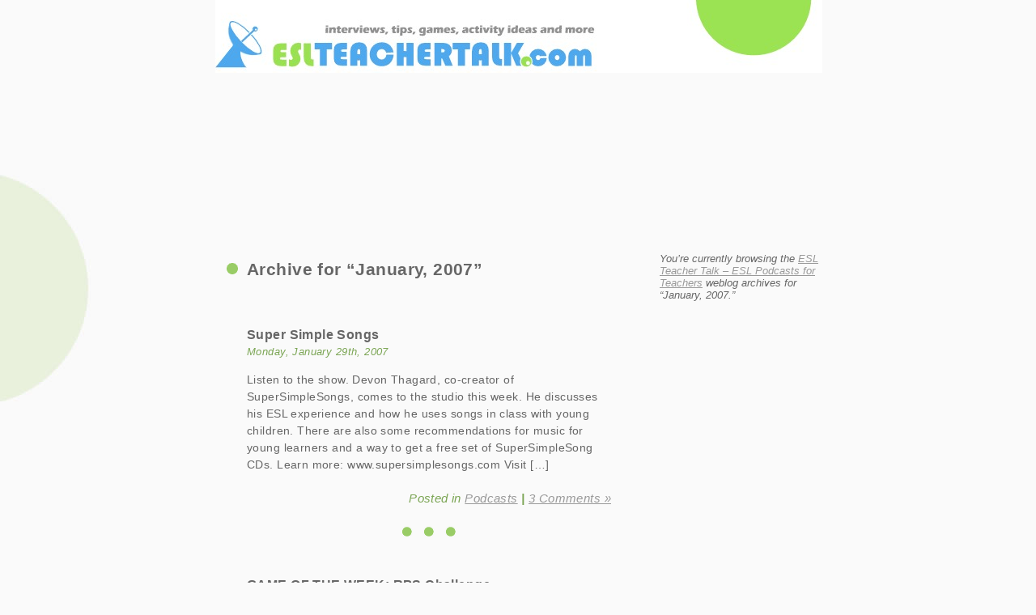

--- FILE ---
content_type: text/html; charset=UTF-8
request_url: https://www.eslteachertalk.com/2007/01/
body_size: 7599
content:
<!DOCTYPE html PUBLIC "-//W3C//DTD XHTML 1.0 Strict//EN"
    "http://www.w3.org/TR/xhtml1/DTD/xhtml1-strict.dtd">
<!--Upgraded to XHTML 1.0 Strict and Beast-Blog theme by Mike Cherim http://green-beast.com/-->
<html xmlns="http://www.w3.org/1999/xhtml">
<head profile="http://gmpg.org/xfn/11">
<meta http-equiv="Content-Type" content="text/html; charset=UTF-8" />
<title>ESL Teacher Talk &#8211; ESL Podcasts for Teachers   &raquo; 2007 &raquo; January</title>
<link rel="shortcut icon" href="https://www.eslteachertalk.com/favicon.ico" type="image/x-icon" />
<meta name="generator" content="WordPress 6.9 - Mods by Mike Cherim http://green-beast.com/" />
<meta http-equiv="imagetoolbar" content="no" />
<meta name="author" content="Design: Mike Cherim at http://green-beast.com/" />
<meta name="copyright" content="Copyright ESL Teacher Talk &#8211; ESL Podcasts for Teachers - Theme and Mods Mike Cherim - http://green-beast.com/. All rights reserved." />
<meta name="description" content="ESL Teacher Talk &#8211; ESL Podcasts for Teachers, Podcasts for ESL &amp; EFL Teachers &#8211; Lesson ideas, teaching techniques, classroom activities, games, and more, Mike Cherim, Beast-Blog, Green-Beast" />
<meta name="keywords" content="ESL Teacher Talk &#8211; ESL Podcasts for Teachers, Podcasts for ESL &amp; EFL Teachers &#8211; Lesson ideas, teaching techniques, classroom activities, games, and more, Web Log, Accessible Blog, Mike Cherim" />
<link rel="stylesheet" href="https://www.eslteachertalk.com/wp-content/themes/beastblog/style.css" type="text/css" media="screen" />
<!--[if IE]><script type="text/JavaScript" src="https://www.eslteachertalk.com/wp-content/themes/beastblog/focus_js.js"></script><![endif]--> 
<link rel="alternate" type="application/rss+xml" title="RSS 2.0" href="https://www.eslteachertalk.com/feed/" />
<link rel="alternate" type="text/xml" title="RSS .92" href="https://www.eslteachertalk.com/feed/rss/" />
<link rel="alternate" type="application/atom+xml" title="Atom 0.3" href="https://www.eslteachertalk.com/feed/atom/" />
<link rel="pingback" href="https://www.eslteachertalk.com/xmlrpc.php" />


	<link rel='archives' title='May 2010' href='https://www.eslteachertalk.com/2010/05/' />
	<link rel='archives' title='March 2010' href='https://www.eslteachertalk.com/2010/03/' />
	<link rel='archives' title='February 2010' href='https://www.eslteachertalk.com/2010/02/' />
	<link rel='archives' title='December 2009' href='https://www.eslteachertalk.com/2009/12/' />
	<link rel='archives' title='November 2009' href='https://www.eslteachertalk.com/2009/11/' />
	<link rel='archives' title='October 2009' href='https://www.eslteachertalk.com/2009/10/' />
	<link rel='archives' title='August 2009' href='https://www.eslteachertalk.com/2009/08/' />
	<link rel='archives' title='July 2009' href='https://www.eslteachertalk.com/2009/07/' />
	<link rel='archives' title='June 2009' href='https://www.eslteachertalk.com/2009/06/' />
	<link rel='archives' title='May 2009' href='https://www.eslteachertalk.com/2009/05/' />
	<link rel='archives' title='April 2009' href='https://www.eslteachertalk.com/2009/04/' />
	<link rel='archives' title='March 2009' href='https://www.eslteachertalk.com/2009/03/' />
	<link rel='archives' title='February 2009' href='https://www.eslteachertalk.com/2009/02/' />
	<link rel='archives' title='October 2008' href='https://www.eslteachertalk.com/2008/10/' />
	<link rel='archives' title='August 2008' href='https://www.eslteachertalk.com/2008/08/' />
	<link rel='archives' title='July 2008' href='https://www.eslteachertalk.com/2008/07/' />
	<link rel='archives' title='June 2008' href='https://www.eslteachertalk.com/2008/06/' />
	<link rel='archives' title='May 2008' href='https://www.eslteachertalk.com/2008/05/' />
	<link rel='archives' title='April 2008' href='https://www.eslteachertalk.com/2008/04/' />
	<link rel='archives' title='March 2008' href='https://www.eslteachertalk.com/2008/03/' />
	<link rel='archives' title='February 2008' href='https://www.eslteachertalk.com/2008/02/' />
	<link rel='archives' title='January 2008' href='https://www.eslteachertalk.com/2008/01/' />
	<link rel='archives' title='December 2007' href='https://www.eslteachertalk.com/2007/12/' />
	<link rel='archives' title='November 2007' href='https://www.eslteachertalk.com/2007/11/' />
	<link rel='archives' title='October 2007' href='https://www.eslteachertalk.com/2007/10/' />
	<link rel='archives' title='September 2007' href='https://www.eslteachertalk.com/2007/09/' />
	<link rel='archives' title='August 2007' href='https://www.eslteachertalk.com/2007/08/' />
	<link rel='archives' title='July 2007' href='https://www.eslteachertalk.com/2007/07/' />
	<link rel='archives' title='June 2007' href='https://www.eslteachertalk.com/2007/06/' />
	<link rel='archives' title='May 2007' href='https://www.eslteachertalk.com/2007/05/' />
	<link rel='archives' title='March 2007' href='https://www.eslteachertalk.com/2007/03/' />
	<link rel='archives' title='January 2007' href='https://www.eslteachertalk.com/2007/01/' />
	<link rel='archives' title='December 2006' href='https://www.eslteachertalk.com/2006/12/' />
	<link rel='archives' title='November 2006' href='https://www.eslteachertalk.com/2006/11/' />
	<link rel='archives' title='October 2006' href='https://www.eslteachertalk.com/2006/10/' />
	<link rel='archives' title='September 2006' href='https://www.eslteachertalk.com/2006/09/' />
	<link rel='archives' title='June 2006' href='https://www.eslteachertalk.com/2006/06/' />
	<link rel='archives' title='May 2006' href='https://www.eslteachertalk.com/2006/05/' />
	<link rel='archives' title='April 2006' href='https://www.eslteachertalk.com/2006/04/' />
<meta name='robots' content='max-image-preview:large' />
<style id='wp-img-auto-sizes-contain-inline-css' type='text/css'>
img:is([sizes=auto i],[sizes^="auto," i]){contain-intrinsic-size:3000px 1500px}
/*# sourceURL=wp-img-auto-sizes-contain-inline-css */
</style>
<style id='wp-emoji-styles-inline-css' type='text/css'>

	img.wp-smiley, img.emoji {
		display: inline !important;
		border: none !important;
		box-shadow: none !important;
		height: 1em !important;
		width: 1em !important;
		margin: 0 0.07em !important;
		vertical-align: -0.1em !important;
		background: none !important;
		padding: 0 !important;
	}
/*# sourceURL=wp-emoji-styles-inline-css */
</style>
<style id='wp-block-library-inline-css' type='text/css'>
:root{--wp-block-synced-color:#7a00df;--wp-block-synced-color--rgb:122,0,223;--wp-bound-block-color:var(--wp-block-synced-color);--wp-editor-canvas-background:#ddd;--wp-admin-theme-color:#007cba;--wp-admin-theme-color--rgb:0,124,186;--wp-admin-theme-color-darker-10:#006ba1;--wp-admin-theme-color-darker-10--rgb:0,107,160.5;--wp-admin-theme-color-darker-20:#005a87;--wp-admin-theme-color-darker-20--rgb:0,90,135;--wp-admin-border-width-focus:2px}@media (min-resolution:192dpi){:root{--wp-admin-border-width-focus:1.5px}}.wp-element-button{cursor:pointer}:root .has-very-light-gray-background-color{background-color:#eee}:root .has-very-dark-gray-background-color{background-color:#313131}:root .has-very-light-gray-color{color:#eee}:root .has-very-dark-gray-color{color:#313131}:root .has-vivid-green-cyan-to-vivid-cyan-blue-gradient-background{background:linear-gradient(135deg,#00d084,#0693e3)}:root .has-purple-crush-gradient-background{background:linear-gradient(135deg,#34e2e4,#4721fb 50%,#ab1dfe)}:root .has-hazy-dawn-gradient-background{background:linear-gradient(135deg,#faaca8,#dad0ec)}:root .has-subdued-olive-gradient-background{background:linear-gradient(135deg,#fafae1,#67a671)}:root .has-atomic-cream-gradient-background{background:linear-gradient(135deg,#fdd79a,#004a59)}:root .has-nightshade-gradient-background{background:linear-gradient(135deg,#330968,#31cdcf)}:root .has-midnight-gradient-background{background:linear-gradient(135deg,#020381,#2874fc)}:root{--wp--preset--font-size--normal:16px;--wp--preset--font-size--huge:42px}.has-regular-font-size{font-size:1em}.has-larger-font-size{font-size:2.625em}.has-normal-font-size{font-size:var(--wp--preset--font-size--normal)}.has-huge-font-size{font-size:var(--wp--preset--font-size--huge)}.has-text-align-center{text-align:center}.has-text-align-left{text-align:left}.has-text-align-right{text-align:right}.has-fit-text{white-space:nowrap!important}#end-resizable-editor-section{display:none}.aligncenter{clear:both}.items-justified-left{justify-content:flex-start}.items-justified-center{justify-content:center}.items-justified-right{justify-content:flex-end}.items-justified-space-between{justify-content:space-between}.screen-reader-text{border:0;clip-path:inset(50%);height:1px;margin:-1px;overflow:hidden;padding:0;position:absolute;width:1px;word-wrap:normal!important}.screen-reader-text:focus{background-color:#ddd;clip-path:none;color:#444;display:block;font-size:1em;height:auto;left:5px;line-height:normal;padding:15px 23px 14px;text-decoration:none;top:5px;width:auto;z-index:100000}html :where(.has-border-color){border-style:solid}html :where([style*=border-top-color]){border-top-style:solid}html :where([style*=border-right-color]){border-right-style:solid}html :where([style*=border-bottom-color]){border-bottom-style:solid}html :where([style*=border-left-color]){border-left-style:solid}html :where([style*=border-width]){border-style:solid}html :where([style*=border-top-width]){border-top-style:solid}html :where([style*=border-right-width]){border-right-style:solid}html :where([style*=border-bottom-width]){border-bottom-style:solid}html :where([style*=border-left-width]){border-left-style:solid}html :where(img[class*=wp-image-]){height:auto;max-width:100%}:where(figure){margin:0 0 1em}html :where(.is-position-sticky){--wp-admin--admin-bar--position-offset:var(--wp-admin--admin-bar--height,0px)}@media screen and (max-width:600px){html :where(.is-position-sticky){--wp-admin--admin-bar--position-offset:0px}}

/*# sourceURL=wp-block-library-inline-css */
</style><style id='global-styles-inline-css' type='text/css'>
:root{--wp--preset--aspect-ratio--square: 1;--wp--preset--aspect-ratio--4-3: 4/3;--wp--preset--aspect-ratio--3-4: 3/4;--wp--preset--aspect-ratio--3-2: 3/2;--wp--preset--aspect-ratio--2-3: 2/3;--wp--preset--aspect-ratio--16-9: 16/9;--wp--preset--aspect-ratio--9-16: 9/16;--wp--preset--color--black: #000000;--wp--preset--color--cyan-bluish-gray: #abb8c3;--wp--preset--color--white: #ffffff;--wp--preset--color--pale-pink: #f78da7;--wp--preset--color--vivid-red: #cf2e2e;--wp--preset--color--luminous-vivid-orange: #ff6900;--wp--preset--color--luminous-vivid-amber: #fcb900;--wp--preset--color--light-green-cyan: #7bdcb5;--wp--preset--color--vivid-green-cyan: #00d084;--wp--preset--color--pale-cyan-blue: #8ed1fc;--wp--preset--color--vivid-cyan-blue: #0693e3;--wp--preset--color--vivid-purple: #9b51e0;--wp--preset--gradient--vivid-cyan-blue-to-vivid-purple: linear-gradient(135deg,rgb(6,147,227) 0%,rgb(155,81,224) 100%);--wp--preset--gradient--light-green-cyan-to-vivid-green-cyan: linear-gradient(135deg,rgb(122,220,180) 0%,rgb(0,208,130) 100%);--wp--preset--gradient--luminous-vivid-amber-to-luminous-vivid-orange: linear-gradient(135deg,rgb(252,185,0) 0%,rgb(255,105,0) 100%);--wp--preset--gradient--luminous-vivid-orange-to-vivid-red: linear-gradient(135deg,rgb(255,105,0) 0%,rgb(207,46,46) 100%);--wp--preset--gradient--very-light-gray-to-cyan-bluish-gray: linear-gradient(135deg,rgb(238,238,238) 0%,rgb(169,184,195) 100%);--wp--preset--gradient--cool-to-warm-spectrum: linear-gradient(135deg,rgb(74,234,220) 0%,rgb(151,120,209) 20%,rgb(207,42,186) 40%,rgb(238,44,130) 60%,rgb(251,105,98) 80%,rgb(254,248,76) 100%);--wp--preset--gradient--blush-light-purple: linear-gradient(135deg,rgb(255,206,236) 0%,rgb(152,150,240) 100%);--wp--preset--gradient--blush-bordeaux: linear-gradient(135deg,rgb(254,205,165) 0%,rgb(254,45,45) 50%,rgb(107,0,62) 100%);--wp--preset--gradient--luminous-dusk: linear-gradient(135deg,rgb(255,203,112) 0%,rgb(199,81,192) 50%,rgb(65,88,208) 100%);--wp--preset--gradient--pale-ocean: linear-gradient(135deg,rgb(255,245,203) 0%,rgb(182,227,212) 50%,rgb(51,167,181) 100%);--wp--preset--gradient--electric-grass: linear-gradient(135deg,rgb(202,248,128) 0%,rgb(113,206,126) 100%);--wp--preset--gradient--midnight: linear-gradient(135deg,rgb(2,3,129) 0%,rgb(40,116,252) 100%);--wp--preset--font-size--small: 13px;--wp--preset--font-size--medium: 20px;--wp--preset--font-size--large: 36px;--wp--preset--font-size--x-large: 42px;--wp--preset--spacing--20: 0.44rem;--wp--preset--spacing--30: 0.67rem;--wp--preset--spacing--40: 1rem;--wp--preset--spacing--50: 1.5rem;--wp--preset--spacing--60: 2.25rem;--wp--preset--spacing--70: 3.38rem;--wp--preset--spacing--80: 5.06rem;--wp--preset--shadow--natural: 6px 6px 9px rgba(0, 0, 0, 0.2);--wp--preset--shadow--deep: 12px 12px 50px rgba(0, 0, 0, 0.4);--wp--preset--shadow--sharp: 6px 6px 0px rgba(0, 0, 0, 0.2);--wp--preset--shadow--outlined: 6px 6px 0px -3px rgb(255, 255, 255), 6px 6px rgb(0, 0, 0);--wp--preset--shadow--crisp: 6px 6px 0px rgb(0, 0, 0);}:where(.is-layout-flex){gap: 0.5em;}:where(.is-layout-grid){gap: 0.5em;}body .is-layout-flex{display: flex;}.is-layout-flex{flex-wrap: wrap;align-items: center;}.is-layout-flex > :is(*, div){margin: 0;}body .is-layout-grid{display: grid;}.is-layout-grid > :is(*, div){margin: 0;}:where(.wp-block-columns.is-layout-flex){gap: 2em;}:where(.wp-block-columns.is-layout-grid){gap: 2em;}:where(.wp-block-post-template.is-layout-flex){gap: 1.25em;}:where(.wp-block-post-template.is-layout-grid){gap: 1.25em;}.has-black-color{color: var(--wp--preset--color--black) !important;}.has-cyan-bluish-gray-color{color: var(--wp--preset--color--cyan-bluish-gray) !important;}.has-white-color{color: var(--wp--preset--color--white) !important;}.has-pale-pink-color{color: var(--wp--preset--color--pale-pink) !important;}.has-vivid-red-color{color: var(--wp--preset--color--vivid-red) !important;}.has-luminous-vivid-orange-color{color: var(--wp--preset--color--luminous-vivid-orange) !important;}.has-luminous-vivid-amber-color{color: var(--wp--preset--color--luminous-vivid-amber) !important;}.has-light-green-cyan-color{color: var(--wp--preset--color--light-green-cyan) !important;}.has-vivid-green-cyan-color{color: var(--wp--preset--color--vivid-green-cyan) !important;}.has-pale-cyan-blue-color{color: var(--wp--preset--color--pale-cyan-blue) !important;}.has-vivid-cyan-blue-color{color: var(--wp--preset--color--vivid-cyan-blue) !important;}.has-vivid-purple-color{color: var(--wp--preset--color--vivid-purple) !important;}.has-black-background-color{background-color: var(--wp--preset--color--black) !important;}.has-cyan-bluish-gray-background-color{background-color: var(--wp--preset--color--cyan-bluish-gray) !important;}.has-white-background-color{background-color: var(--wp--preset--color--white) !important;}.has-pale-pink-background-color{background-color: var(--wp--preset--color--pale-pink) !important;}.has-vivid-red-background-color{background-color: var(--wp--preset--color--vivid-red) !important;}.has-luminous-vivid-orange-background-color{background-color: var(--wp--preset--color--luminous-vivid-orange) !important;}.has-luminous-vivid-amber-background-color{background-color: var(--wp--preset--color--luminous-vivid-amber) !important;}.has-light-green-cyan-background-color{background-color: var(--wp--preset--color--light-green-cyan) !important;}.has-vivid-green-cyan-background-color{background-color: var(--wp--preset--color--vivid-green-cyan) !important;}.has-pale-cyan-blue-background-color{background-color: var(--wp--preset--color--pale-cyan-blue) !important;}.has-vivid-cyan-blue-background-color{background-color: var(--wp--preset--color--vivid-cyan-blue) !important;}.has-vivid-purple-background-color{background-color: var(--wp--preset--color--vivid-purple) !important;}.has-black-border-color{border-color: var(--wp--preset--color--black) !important;}.has-cyan-bluish-gray-border-color{border-color: var(--wp--preset--color--cyan-bluish-gray) !important;}.has-white-border-color{border-color: var(--wp--preset--color--white) !important;}.has-pale-pink-border-color{border-color: var(--wp--preset--color--pale-pink) !important;}.has-vivid-red-border-color{border-color: var(--wp--preset--color--vivid-red) !important;}.has-luminous-vivid-orange-border-color{border-color: var(--wp--preset--color--luminous-vivid-orange) !important;}.has-luminous-vivid-amber-border-color{border-color: var(--wp--preset--color--luminous-vivid-amber) !important;}.has-light-green-cyan-border-color{border-color: var(--wp--preset--color--light-green-cyan) !important;}.has-vivid-green-cyan-border-color{border-color: var(--wp--preset--color--vivid-green-cyan) !important;}.has-pale-cyan-blue-border-color{border-color: var(--wp--preset--color--pale-cyan-blue) !important;}.has-vivid-cyan-blue-border-color{border-color: var(--wp--preset--color--vivid-cyan-blue) !important;}.has-vivid-purple-border-color{border-color: var(--wp--preset--color--vivid-purple) !important;}.has-vivid-cyan-blue-to-vivid-purple-gradient-background{background: var(--wp--preset--gradient--vivid-cyan-blue-to-vivid-purple) !important;}.has-light-green-cyan-to-vivid-green-cyan-gradient-background{background: var(--wp--preset--gradient--light-green-cyan-to-vivid-green-cyan) !important;}.has-luminous-vivid-amber-to-luminous-vivid-orange-gradient-background{background: var(--wp--preset--gradient--luminous-vivid-amber-to-luminous-vivid-orange) !important;}.has-luminous-vivid-orange-to-vivid-red-gradient-background{background: var(--wp--preset--gradient--luminous-vivid-orange-to-vivid-red) !important;}.has-very-light-gray-to-cyan-bluish-gray-gradient-background{background: var(--wp--preset--gradient--very-light-gray-to-cyan-bluish-gray) !important;}.has-cool-to-warm-spectrum-gradient-background{background: var(--wp--preset--gradient--cool-to-warm-spectrum) !important;}.has-blush-light-purple-gradient-background{background: var(--wp--preset--gradient--blush-light-purple) !important;}.has-blush-bordeaux-gradient-background{background: var(--wp--preset--gradient--blush-bordeaux) !important;}.has-luminous-dusk-gradient-background{background: var(--wp--preset--gradient--luminous-dusk) !important;}.has-pale-ocean-gradient-background{background: var(--wp--preset--gradient--pale-ocean) !important;}.has-electric-grass-gradient-background{background: var(--wp--preset--gradient--electric-grass) !important;}.has-midnight-gradient-background{background: var(--wp--preset--gradient--midnight) !important;}.has-small-font-size{font-size: var(--wp--preset--font-size--small) !important;}.has-medium-font-size{font-size: var(--wp--preset--font-size--medium) !important;}.has-large-font-size{font-size: var(--wp--preset--font-size--large) !important;}.has-x-large-font-size{font-size: var(--wp--preset--font-size--x-large) !important;}
/*# sourceURL=global-styles-inline-css */
</style>

<style id='classic-theme-styles-inline-css' type='text/css'>
/*! This file is auto-generated */
.wp-block-button__link{color:#fff;background-color:#32373c;border-radius:9999px;box-shadow:none;text-decoration:none;padding:calc(.667em + 2px) calc(1.333em + 2px);font-size:1.125em}.wp-block-file__button{background:#32373c;color:#fff;text-decoration:none}
/*# sourceURL=/wp-includes/css/classic-themes.min.css */
</style>
<link rel="https://api.w.org/" href="https://www.eslteachertalk.com/wp-json/" /><link rel="EditURI" type="application/rsd+xml" title="RSD" href="https://www.eslteachertalk.com/xmlrpc.php?rsd" />


<script type="text/javascript">
<!--
//http://www.yourhtmlsource.com/javascript/popupwindows.html
var newwindow;
function poptastic(url)
{
	newwindow=window.open(url,'name','height=200,width=400');
	if (window.focus) {newwindow.focus()}
}
//-->
</script>

</head>
<body data-rsssl=1>
<!--begin offsets-->
<div class="offset"><a href="#content">Jump to Content</a></div>
<div class="offset"><a href="#sidebar">Jump to Navigation</a></div>
<!--end offsets-->
<div id="page">
<div id="header">
<div id="headerimg">
<h1><a href="https://www.eslteachertalk.com" title="Podcasts for ESL &amp; EFL Teachers &#8211; Lesson ideas, teaching techniques, classroom activities, games, and more"><span></span>ESL Teacher Talk &#8211; ESL Podcasts for Teachers</a></h1>
<div class="description"></div>
</div>
</div>
<hr />
<div><center>
<script type="text/javascript"><!--
google_ad_client = "pub-6243639695765686";
/* 728x90, created 3/1/08 */
google_ad_slot = "9866660068";
google_ad_width = 728;
google_ad_height = 90;
//-->
</script>
<script type="text/javascript"
src="https://pagead2.googlesyndication.com/pagead/show_ads.js">
</script>
</center></div>
<div id="content" class="narrowcolumn">



<h2 class="pagetitle">Archive for &#8220;January, 2007&#8221;</h2>


<div class="navigation">
<div class="alignleft"></div>
<div class="alignright"></div>
</div>


<div class="post">
<h3 id="post-71"><a href="https://www.eslteachertalk.com/2007/01/super-simple-songs/" rel="bookmark" title="Permanent Link to Super Simple Songs">Super Simple Songs</a></h3>
<small>Monday, January 29th, 2007</small>
<div class="entry">
<p>Listen to the show. Devon Thagard, co-creator of SuperSimpleSongs, comes to the studio this week. He discusses his ESL experience and how he uses songs in class with young children. There are also some recommendations for music for young learners and a way to get a free set of SuperSimpleSong CDs. Learn more: www.supersimplesongs.com Visit [&hellip;]</p>
</div>
<p class="postmetadata">Posted in <a href="https://www.eslteachertalk.com/category/podcasts/" rel="category tag">Podcasts</a> <strong>|</strong>   <a href="https://www.eslteachertalk.com/2007/01/super-simple-songs/#comments">3 Comments &#187;</a></p> 
<div class="hr"><hr /></div>
</div>


<div class="post">
<h3 id="post-72"><a href="https://www.eslteachertalk.com/2007/01/game-of-the-week-rps-challenge/" rel="bookmark" title="Permanent Link to GAME OF THE WEEK: RPS Challenge">GAME OF THE WEEK: RPS Challenge</a></h3>
<small>Monday, January 29th, 2007</small>
<div class="entry">
<p>Listen to the show. In 5 minutes practice any target language with students aged 5-100. All you need are some markers and students. It&#8217;s a great warm-up activity or review activity.</p>
</div>
<p class="postmetadata">Posted in <a href="https://www.eslteachertalk.com/category/games/" rel="category tag">Games</a>, <a href="https://www.eslteachertalk.com/category/podcasts/" rel="category tag">Podcasts</a> <strong>|</strong>   <a href="https://www.eslteachertalk.com/2007/01/game-of-the-week-rps-challenge/#comments">1 Comment &#187;</a></p> 
<div class="hr"><hr /></div>
</div>


<div class="post">
<h3 id="post-70"><a href="https://www.eslteachertalk.com/2007/01/interview-with-patrick-jackson/" rel="bookmark" title="Permanent Link to Interview with Patrick Jackson">Interview with Patrick Jackson</a></h3>
<small>Monday, January 22nd, 2007</small>
<div class="entry">
<p>Listen to the show. This week we have Patrick Jackson, author of the Potato Pals series published through Oxford Press. He talks about his experiences getting the books to print, what potato pals are, why he created them and how he uses them in class. You can read more about Patrick Jackson and the Potato [&hellip;]</p>
</div>
<p class="postmetadata">Posted in <a href="https://www.eslteachertalk.com/category/podcasts/" rel="category tag">Podcasts</a> <strong>|</strong>   <a href="https://www.eslteachertalk.com/2007/01/interview-with-patrick-jackson/#comments">3 Comments &#187;</a></p> 
<div class="hr"><hr /></div>
</div>


<div class="post">
<h3 id="post-69"><a href="https://www.eslteachertalk.com/2007/01/game-of-the-week-simon-says-tips-tricks/" rel="bookmark" title="Permanent Link to GAME OF THE WEEK: Simon Says Tips &#038; Tricks">GAME OF THE WEEK: Simon Says Tips &#038; Tricks</a></h3>
<small>Monday, January 22nd, 2007</small>
<div class="entry">
<p>Listen to the show. Spice up your game of Simon Says.</p>
</div>
<p class="postmetadata">Posted in <a href="https://www.eslteachertalk.com/category/games/" rel="category tag">Games</a>, <a href="https://www.eslteachertalk.com/category/podcasts/" rel="category tag">Podcasts</a> <strong>|</strong>   <a href="https://www.eslteachertalk.com/2007/01/game-of-the-week-simon-says-tips-tricks/#comments">1 Comment &#187;</a></p> 
<div class="hr"><hr /></div>
</div>


<div class="post">
<h3 id="post-67"><a href="https://www.eslteachertalk.com/2007/01/assessment/" rel="bookmark" title="Permanent Link to Assessment">Assessment</a></h3>
<small>Monday, January 8th, 2007</small>
<div class="entry">
<p>Listen to the show. Assessment can be difficult. How to assess student progress, when to assess and so on. This show goes over how Eric and Mark deal with assessment in their classes. This show also covers some differences between Japan, Korea and America on views of assessment. Game of the Week: Answer My Question [&hellip;]</p>
</div>
<p class="postmetadata">Posted in <a href="https://www.eslteachertalk.com/category/podcasts/" rel="category tag">Podcasts</a> <strong>|</strong>   <a href="https://www.eslteachertalk.com/2007/01/assessment/#comments">3 Comments &#187;</a></p> 
<div class="hr"><hr /></div>
</div>


<div class="post">
<h3 id="post-68"><a href="https://www.eslteachertalk.com/2007/01/game-of-the-week-answer-my-question/" rel="bookmark" title="Permanent Link to GAME OF THE WEEK: Answer My Question">GAME OF THE WEEK: Answer My Question</a></h3>
<small>Monday, January 8th, 2007</small>
<div class="entry">
<p>Listen to the show. This is a great game for practicing adverbs of frequency and other vocabulary possibilities. There is very little preparation involved for the teacher and all you need is a couple sheets of paper. Have fun!</p>
</div>
<p class="postmetadata">Posted in <a href="https://www.eslteachertalk.com/category/games/" rel="category tag">Games</a>, <a href="https://www.eslteachertalk.com/category/podcasts/" rel="category tag">Podcasts</a> <strong>|</strong>   <a href="https://www.eslteachertalk.com/2007/01/game-of-the-week-answer-my-question/#respond">No Comments &#187;</a></p> 
<div class="hr"><hr /></div>
</div>


<div class="navigation">
<div class="alignleft"></div>
<div class="alignright"></div>
</div>

</div>

<div id="sidebar">
<!-- Editable (Main Navigatiuon Menu - Great for site integration) -->
      
<!-- Editable -->

<ul>


<li>
 <p>You&#8217;re currently browsing the <a href="https://www.eslteachertalk.com">ESL Teacher Talk &#8211; ESL Podcasts for Teachers</a> weblog archives for &#8220;January, 2007.&#8221;</p>
</li>










</ul>

<!-- Editable (Sidebar Misc) -->
     <!-- This is reserved for whatever you want. Those little feed icons, stuff like that -->

 
<!-- Editable -->


<!-- Editable (Author Info Include) -->
      
<!-- Editable -->

<!-- Editable (Text Home Link) -->
      
<!-- Editable -->

</div>
<hr />
<div id="footer">
<p>Connect with ESL Teacher Talk &#8211; ESL Podcasts for Teachers via <acronym title="Really Simple Syndication">RSS</acronym> Feeds:
<a href="https://www.eslteachertalk.com/feed/">Entries</a> / <a href="https://www.eslteachertalk.com/comments/feed/">Comments</a><br />
ESL Teacher Talk &#8211; ESL Podcasts for Teachers copyright &copy; 2005-2026 <a href="https://www.eslteachertalk.com" title="Podcasts for ESL &amp; EFL Teachers &#8211; Lesson ideas, teaching techniques, classroom activities, games, and more">ESL Teacher Talk &#8211; ESL Podcasts for Teachers</a>. All rights reserved.<br />
ESL Teacher Talk &#8211; ESL Podcasts for Teachers is powered by <a href="http://wordpress.org">WordPress</a> &#8212; Beast-Blog theme &copy; by: <a href="http://green-beast.com/">Mike Cherim</a>
<!--<br />Stats: 19 queries. 0.408 seconds. -->
</p>
</div>
</div>
<script type="speculationrules">
{"prefetch":[{"source":"document","where":{"and":[{"href_matches":"/*"},{"not":{"href_matches":["/wp-*.php","/wp-admin/*","/../../../../../../../../../../../../../../../../../../../../tmp/*","/wp-content/*","/wp-content/plugins/*","/wp-content/themes/beastblog/*","/*\\?(.+)"]}},{"not":{"selector_matches":"a[rel~=\"nofollow\"]"}},{"not":{"selector_matches":".no-prefetch, .no-prefetch a"}}]},"eagerness":"conservative"}]}
</script>
<script id="wp-emoji-settings" type="application/json">
{"baseUrl":"https://s.w.org/images/core/emoji/17.0.2/72x72/","ext":".png","svgUrl":"https://s.w.org/images/core/emoji/17.0.2/svg/","svgExt":".svg","source":{"concatemoji":"https://www.eslteachertalk.com/wp-includes/js/wp-emoji-release.min.js?ver=bf251b3c71e03a4bb252276a9d5474ab"}}
</script>
<script type="module">
/* <![CDATA[ */
/*! This file is auto-generated */
const a=JSON.parse(document.getElementById("wp-emoji-settings").textContent),o=(window._wpemojiSettings=a,"wpEmojiSettingsSupports"),s=["flag","emoji"];function i(e){try{var t={supportTests:e,timestamp:(new Date).valueOf()};sessionStorage.setItem(o,JSON.stringify(t))}catch(e){}}function c(e,t,n){e.clearRect(0,0,e.canvas.width,e.canvas.height),e.fillText(t,0,0);t=new Uint32Array(e.getImageData(0,0,e.canvas.width,e.canvas.height).data);e.clearRect(0,0,e.canvas.width,e.canvas.height),e.fillText(n,0,0);const a=new Uint32Array(e.getImageData(0,0,e.canvas.width,e.canvas.height).data);return t.every((e,t)=>e===a[t])}function p(e,t){e.clearRect(0,0,e.canvas.width,e.canvas.height),e.fillText(t,0,0);var n=e.getImageData(16,16,1,1);for(let e=0;e<n.data.length;e++)if(0!==n.data[e])return!1;return!0}function u(e,t,n,a){switch(t){case"flag":return n(e,"\ud83c\udff3\ufe0f\u200d\u26a7\ufe0f","\ud83c\udff3\ufe0f\u200b\u26a7\ufe0f")?!1:!n(e,"\ud83c\udde8\ud83c\uddf6","\ud83c\udde8\u200b\ud83c\uddf6")&&!n(e,"\ud83c\udff4\udb40\udc67\udb40\udc62\udb40\udc65\udb40\udc6e\udb40\udc67\udb40\udc7f","\ud83c\udff4\u200b\udb40\udc67\u200b\udb40\udc62\u200b\udb40\udc65\u200b\udb40\udc6e\u200b\udb40\udc67\u200b\udb40\udc7f");case"emoji":return!a(e,"\ud83e\u1fac8")}return!1}function f(e,t,n,a){let r;const o=(r="undefined"!=typeof WorkerGlobalScope&&self instanceof WorkerGlobalScope?new OffscreenCanvas(300,150):document.createElement("canvas")).getContext("2d",{willReadFrequently:!0}),s=(o.textBaseline="top",o.font="600 32px Arial",{});return e.forEach(e=>{s[e]=t(o,e,n,a)}),s}function r(e){var t=document.createElement("script");t.src=e,t.defer=!0,document.head.appendChild(t)}a.supports={everything:!0,everythingExceptFlag:!0},new Promise(t=>{let n=function(){try{var e=JSON.parse(sessionStorage.getItem(o));if("object"==typeof e&&"number"==typeof e.timestamp&&(new Date).valueOf()<e.timestamp+604800&&"object"==typeof e.supportTests)return e.supportTests}catch(e){}return null}();if(!n){if("undefined"!=typeof Worker&&"undefined"!=typeof OffscreenCanvas&&"undefined"!=typeof URL&&URL.createObjectURL&&"undefined"!=typeof Blob)try{var e="postMessage("+f.toString()+"("+[JSON.stringify(s),u.toString(),c.toString(),p.toString()].join(",")+"));",a=new Blob([e],{type:"text/javascript"});const r=new Worker(URL.createObjectURL(a),{name:"wpTestEmojiSupports"});return void(r.onmessage=e=>{i(n=e.data),r.terminate(),t(n)})}catch(e){}i(n=f(s,u,c,p))}t(n)}).then(e=>{for(const n in e)a.supports[n]=e[n],a.supports.everything=a.supports.everything&&a.supports[n],"flag"!==n&&(a.supports.everythingExceptFlag=a.supports.everythingExceptFlag&&a.supports[n]);var t;a.supports.everythingExceptFlag=a.supports.everythingExceptFlag&&!a.supports.flag,a.supports.everything||((t=a.source||{}).concatemoji?r(t.concatemoji):t.wpemoji&&t.twemoji&&(r(t.twemoji),r(t.wpemoji)))});
//# sourceURL=https://www.eslteachertalk.com/wp-includes/js/wp-emoji-loader.min.js
/* ]]> */
</script>
<script defer src="https://static.cloudflareinsights.com/beacon.min.js/vcd15cbe7772f49c399c6a5babf22c1241717689176015" integrity="sha512-ZpsOmlRQV6y907TI0dKBHq9Md29nnaEIPlkf84rnaERnq6zvWvPUqr2ft8M1aS28oN72PdrCzSjY4U6VaAw1EQ==" data-cf-beacon='{"version":"2024.11.0","token":"7ac22f08a2c74579b0a08dbc33c310e3","r":1,"server_timing":{"name":{"cfCacheStatus":true,"cfEdge":true,"cfExtPri":true,"cfL4":true,"cfOrigin":true,"cfSpeedBrain":true},"location_startswith":null}}' crossorigin="anonymous"></script>
</body>
</html>

--- FILE ---
content_type: text/html; charset=utf-8
request_url: https://www.google.com/recaptcha/api2/aframe
body_size: 264
content:
<!DOCTYPE HTML><html><head><meta http-equiv="content-type" content="text/html; charset=UTF-8"></head><body><script nonce="bTsv6S23Klyd9pS1ipgOqg">/** Anti-fraud and anti-abuse applications only. See google.com/recaptcha */ try{var clients={'sodar':'https://pagead2.googlesyndication.com/pagead/sodar?'};window.addEventListener("message",function(a){try{if(a.source===window.parent){var b=JSON.parse(a.data);var c=clients[b['id']];if(c){var d=document.createElement('img');d.src=c+b['params']+'&rc='+(localStorage.getItem("rc::a")?sessionStorage.getItem("rc::b"):"");window.document.body.appendChild(d);sessionStorage.setItem("rc::e",parseInt(sessionStorage.getItem("rc::e")||0)+1);localStorage.setItem("rc::h",'1769291808277');}}}catch(b){}});window.parent.postMessage("_grecaptcha_ready", "*");}catch(b){}</script></body></html>

--- FILE ---
content_type: text/css
request_url: https://www.eslteachertalk.com/wp-content/themes/beastblog/style.css
body_size: 2514
content:
/*   
Theme Name: Beast-Blog
Theme URI: http://green-beast.com/blog/?page_id=58
Description: Clean and simple, highly usable and Section 508 accessible. Strictly coded.
Author: Mike Cherim
Author URI: http://green-beast.com/
Version: v.1.1
Copyright 2005 Mike Cherim. Some rights reserved. Leave footer statement intact please.
*/


/* body begin ======================================================== */

body {  
font-size: 62.5%; 
font-family: 'Trebuchet MS', Arial, Sans-Serif;
background: #fafafa url(images/bb_background.jpg) no-repeat top left;
background-attachment: fixed;
color: #666;
text-align: left;
margin-bottom: 0; 
margin: 0;
padding: 0;
}

/* body end */
/* offsets begin ======================================================= */

div.offset a {
position : absolute;
top : -1000px;
left : -1000px;
padding : 5px;
font-weight : bold;
font-size : 110%;
}

div.offset a:focus, div.offset a:active {
position : absolute;
background : #99cc66;     /* CHANGE THIS COLOR TO YOUR HIGHLIGHT COLOR */
border : 1px solid #000;
color : #fff;
top : 25px;
left : 2%;
z-index : 5;
}

/* offsets end */
/* page  begin =========================================================== */

#page { 
background: transparent;
margin: 0 auto;
padding: 0;
width: 760px;
text-align: left; 
}

/* page end */
/* banner begin ========================================================== */

#headerimg h1 {
width : 750px;
height : 200px;
margin : 0 auto;
}

#headerimg h1 a {
position : absolute;
width : 750px;
height : 200px;
display : block;
cursor : pointer;
font-weight : normal;
font-size : 1.8em;
color : #99cc66;    /* CHANGE THIS COLOR TO YOUR HIGHLIGHT COLOR */
padding : 0;
text-decoration : none;
border : none;
}

#headerimg h1 a:hover {
color : #000;
border : none;
}

#headerimg h1 a span {
position : absolute;
display : block;
width : 750px;
height : 200px;
background : url(images/bb_banner.jpg) no-repeat top center;
border : none;
}

/* banner end */
/* header and links begin ================================================ */

h1, h1 a, h1 a:hover, .description {
text-decoration: none;
color: #99cc66;      /* CHANGE THIS COLOR TO YOUR HIGHLIGHT COLOR */
font-size: 200%; 
font-weight : normal;
padding-left: 2px;
}

h2, h2 a {   
background : transparent;
font-size: 1.2em;
margin: 20px 0 0;
width: 100%; 
text-decoration: none; 
color: #666;
margin-left : -25px;
}

* html h2 a {
margin-left : 0;
}

h2.pagetitle { 
font-size: 1.2em; 
text-align: left;
}

#sidebar h2 { 
font-size: 1.2em; 
}

h3.dot { 
background : transparent;
padding-left : 0;
font-size : 1.2em;
margin-top : 2px;
margin-bottom : 10px;
margin-left : -25px;
color : #999;
}

h3, h3 a, #sidebar h2 {
color: #99cc66;     /* CHANGE THIS COLOR TO YOUR HIGHLIGHT COLOR */
text-decoration: none; 
}

h3 a {
color : #666;
}

h2 {    
margin: 10px 0 0; 
}

h2.pagetitle { 
background : transparent url(images/bb_dot.gif) no-repeat 0 0; 
padding-left : 30px;
margin-left: -30px;
margin-top: 30px;
margin-bottom : 20px;
text-align: left; 
font-size : 150%;
}

h3 {    
padding: 0;
margin: 20px 0 0; 
}

h3.comments { 
padding: 0;
margin: 40px auto 20px ; 
}

a { 
color: #999;
font-size : 100%;
text-decoration: underline; 
}

a:hover, a:focus, a:active { 
color: #000;
text-decoration: none; 
}

h2 a:hover, h2 a:focus, h2 a:active, h3 a:hover, h3 a:focus, h3 a:active { 
color: #000;
text-decoration: none; 
}

#sidebar h2 {
background : transparent;
font-style : italic;
}

/* header and links end */
/* nav list begin ======================================================= */

ul.btn {                          /* This is for optional navigation menu */
list-style-type : none;
text-align : right;
width : 92%;
}

html > body ul.btn {
width : 100%;
margin-top : -15px;
}

ul.btn li a, ul.btn li a {
background : #ccc;
padding : 15px 5px 2px 10px;
margin-bottom : 10px;
width : 100%;
color : #666;
font-weight : bold;
font-style : normal;
display : block;
text-decoration : none;
font-size : 110%;
}

ul.btn li {
margin-bottom : 10px;
}

html > body ul.btn a {
width : auto;
}

ul.btn li a:hover, ul.btn li a:focus, ul.btn li a:active {
background : #99cc66;     /* CHANGE THIS COLOR TO YOUR HIGHLIGHT COLOR */
color : #fff;
margin-bottom : 10px;
}

ul.btn li a.on, ul.btn li a.on, ul.btn li a.on {
background : #99cc66;     /* CHANGE THIS COLOR TO YOUR HIGHLIGHT COLOR */
color : #fff;
text-align : left;
font-weight : bold;
margin-bottom : 10px;
}

ul.btn li a.on:hover, ul.btn li a.on:focus, ul.btn li a.on:active {
background : #666;
color : #99cc66;     /* CHANGE THIS COLOR TO YOUR HIGHLIGHT COLOR */
margin-bottom : 10px;
}

/* nav list end */
/* sidebar begin ============================================================= */

#sidebar { 
padding: 15px 0 50px 0;
margin-left: 555px;
width : 200px; 
font-size: 1.2em; 
}

* html #sidebar {
padding-top : 15px;
margin-left: 550px;
} 

#sidebar form { 
margin: 0;
}

#sidebar ul, #sidebar ul ul, #sidebar ul ol { 
margin: 0;
padding: 0;
list-style-type: none; 
font-size : 110%;
font-style : italic;
margin-bottom : 20px;
}

.entry ul li:before, #sidebar ul ul li:before {
background : transparent;
content: "\00BB \0020"; 
}

#sidebar ul ul li, #sidebar ul ol li { 
list-style-type : none;
color: #fafafa;
margin-left : 0;
}

#sidebar ul p, #sidebar ul select { 
margin: 5px 0 8px; 
}

#sidebar ul ul, #sidebar ul ol { 
margin: 5px 0 0 10px; 
}

#sidebar ul ul ul, #sidebar ul ol { 
margin: 0 0 0 10px; 
}

ol li, #sidebar ul ol li { 
list-style: decimal outside; 
}

#sidebar ul ul li, #sidebar ul ol li { 
margin: 3px 0 0 0;
padding: 0; 
}

#sidebar ul li h2 { 
margin: 5px 0 0;
padding: 0; 
font-size : 120%;
}

.navigation { 
display: block;
text-align: center;
margin-top: 10px;
margin-bottom: 60px; 
}

#linkicons {
padding-left : 20px;
}

* html #linkicons {
padding-left : 10px;
}

/* sidebar end */
/* content begin ===================================================== */

.postmetadata ul, .postmetadata li { 
display: inline;
list-style-type: none;
list-style-image: none; 
}

small, .nocomments, .postmetadata, blockquote, strike
{
	color: #7BA554; /* CHANGE THIS COLOR TO YOUR HIGHLIGHT COLOR */
	font-style: italic;
}

.postmetadata {
font-size : 110%;
}

#content { 
font-size: 1.4em; 
letter-spacing : 0.03em;
line-height : 150%;
}

.alt {  
background-color: #f7f7f7;
border: 1px solid #ddd;
margin: 0;
padding: 10px; 
}

.tla {
border-left: 1px dotted #99cc66;    /* CHANGE THIS COLOR TO YOUR HIGHLIGHT COLOR */
border-right: 1px dotted #99cc66;    /* CHANGE THIS COLOR TO YOUR HIGHLIGHT COLOR */
}

.description { 
font-size: 1.2em;
text-align: center; 
position: absolute;
text-align: center;
margin-top: -1.5em; 
}

.commentmetadata, .commentmetadata a { 
font-weight: normal; 
text-decoration : none;
}

.post { 
margin: 0 0 40px;
text-align: left; 
}

#commentform p { 
margin: 5px 0; 
}

.nocomments { 
text-align: center;
margin: 0;
padding: 0; 
}

.commentmetadata { 
margin: 0;
display: block; 
}

.dot {
background : transparent url(images/bb_dot.gif) no-repeat 0 0; 
padding-left : 50px;
margin-left: -25px;
z-index : 5;
}

* html .dot {
padding-left: 25px;
}

.dot2 {
background : transparent url(images/bb_dot.gif) no-repeat 0 0; 
padding-left : 25px;
margin-left: -25px;
font-size : 150%;
z-index : 5;
}

.dot3 {
background : transparent url(images/bb_dot.gif) no-repeat 0 0; 
padding-left : 0;
margin-left: -25px;
font-size : 140%;
z-index : 5;
}

/* content end */
/* content lists begin =============================================== */

.commentlist { 
width: 100%; 
margin-left: 0px; 
}

.commentlist li, #commentform input, #commentform textarea { 
font-size: 0.9em; 
}
	
.commentlist li { 
font-weight: bold;  
}

.commentlist cite, .commentlist cite a { 
font-weight: bold;
font-style: normal;
font-size: 1.1em; 
color : #99cc66;   /* CHANGE THIS COLOR TO YOUR HIGHLIGHT COLOR */
text-decoration : none;
}

.commentlist cite a:hover, .commentlist cite a:focus, .commentlist cite a:active {
color : #111;
}

.commentlist p { 
font-weight: normal;
line-height: 1.5em;
text-transform: none; 
}

html>body .entry ul { 
margin-left: 0px;
padding: 0 0 0 30px;
list-style: none;
padding-left: 10px;
text-indent: -10px; 
} 

html>body .entry li { 
margin: 7px 0 8px 10px; 
}

.entry ol { 
padding: 0 0 0 35px;
margin: 0; 
}

.entry ol li { 
margin: 0;
padding: 0; 
}

ol li li {
list-style-type: lower-alpha;
}

.commentlist {
padding: 0;
text-align: left; 
}

.commentlist li { 
margin: 15px 0 3px;
padding: 5px 10px 3px;
list-style: none; 
}

.commentlist p { 
margin: 10px 5px 10px 0; 
}

/* content lists end */
/* columns begin ===================================================== */

.narrowcolumn { 
float: left;
padding: 0 0 20px 45px;
margin: 0px 0 0;
width: 450px; 
}

.widecolumn { 
padding: 10px 0 20px 0;
margin: 5px 0 0 50px;
width: 660px; 
}

.widecolumn .entry p { 
font-size: 1.05em; 
margin-top : 8px;
margin-bottom : 5px;
margin-left : 15px;
letter-spacing : 0.03em;
line-height : 150%;
}

.narrowcolumn .entry, .widecolumn .entry { 
line-height: 1.4em; 
letter-spacing : 0.03em;
line-height : 150%;
}

.widecolumn { 
line-height: 1.6em; 
}

.narrowcolumn { 
text-align: center; 
}

.postmetadata { 
text-align: right; 
}

.widecolumn .post { 
margin: 0; 
}

.narrowcolumn .postmetadata { 
padding-top: 5px; 
}

.widecolumn .postmetadata { 
margin: 30px 0; 
}

/*columns end */
/* footer begin ===================================================== */

#footer { 
padding: 0;
margin: 0 auto;
width: 760px;
clear: both;
background: url(images/bb_footer.gif) no-repeat bottom; 
border: 0; 
}

#footer p { 
margin: 0;
font-size : 1.2em;
padding: 20px 22px;
text-align: right; 
}

/* footer end */
/* image styles begin ============================================== */

p img { 
padding: 0;
max-width: 100%; 
}

img.centered { 
display: block;
margin-left: auto;
margin-right: auto; 
}
	
img.alignright { 
padding: 4px;
margin: 0 0 2px 7px;
display: inline; 
}

img.alignleft { 
padding: 4px;
margin: 0 7px 2px 0;
display: inline; 
}

.alignright { 
float: right; 
}

.alignleft { 
float: left; 
}

a img { 
border: 2px solid #fafafa; 
margin-bottom : 5px;
}

a img:hover, a img:focus, a img:active { 
border: 2px solid #ccc; 
}

/* image style end */
/* other stuff ===================================================== */

code, kbd {  
font: 1.1em 'Courier New', Courier, Fixed, monospace; 
color: #000;
background : #fff;
}

acronym, abbr, dfn, span.caps { 
cursor: help; 
border-bottom: 1px dotted #99cc66;   /* CHANGE THIS COLOR TO YOUR HIGHLIGHT COLOR */
font-style: normal;
}

small { 
font-size: 0.9em;
font-style: italic;
line-height: 1.6em; 
}

small.dfnclass, small.dfnclass dfn {
font-size: 90%;
border: none;
border: 0;
font-style: italic;
}

blockquote { 
background : url(images/bb_quotes.gif) no-repeat top left;
margin: 15px 30px 0 10px;
padding-left: 20px;
border-left: 3px solid #99cc66;   /* CHANGE THIS COLOR TO YOUR HIGHLIGHT COLOR */
color : #999;
}

blockquote cite { 
margin: 5px 0 0;
display: block; 
text-align : right;
}

.center { 
text-align: center; 
}

div.hr {
background : transparent url(images/bb_hr.gif) no-repeat scroll center;
height : 30px;
border : 0;
}

div.hr hr, hr {
display : none;
}

/* other stuff end */
/* form elements begin ================================================== */

fieldset {
margin : 0;
padding : 0;
border : none;
} 

legend {
font-weight : bold;
color : #666;
margin-left : -5px;
}

label {
font-weight : normal;
font-size : 90%;
padding-top : 20px;
padding-left : 4px;
margin-left : 8px;
}

input, textarea {
font-family : 'Trebuchet MS', Tahoma, Arial, san-serif;
color : #666;  
background : #ccc; 
border : 1px solid #999;
padding : 4px;
}

#s {
width : 135px;
margin : 0;
margin-left : -10px;
}

input {
font-size : 100%; 
width : 45%;
height : 1.6em;
border : 1px solid #999;
padding : 2px;
}

#commentform textarea {
font-size : 1.1em;
margin-top : 8px;
width : 97%;
height : 6em;
padding : 4px;
}

input:focus, textarea:focus, input.focus, textarea.focus, input:hover, textarea:hover, input.hover, textarea.hover {
color : #000;
height : 1.6em;
background : #fafafa;
border : 1px solid #333;
cursor : text;
}

textarea:focus, textarea.focus, textarea:hover, textarea.hover {
width : 97%;
height : 6em;
cursor : text;
}

#commentform textarea:focus, #commentform textarea.focus {
height : 18em;
}

input.button
{
	width: 52px;
	height: 2.1em;
	color: #333;
	font-weight: bold;
	border: 1px solid #999;
	background: #ccc;
	padding: 3px;
	margin: 5px 0px 0px 2px;
}

.button:hover, .button:focus {
cursor : pointer;
background : #99cc66;   /* CHANGE THIS COLOR TO YOUR HIGHLIGHT COLOR */
color : #fafafa;
border : 1px solid #333;
}

input.button.hover, input.button.focus {
cursor : pointer;
background : #fafafa;
color : #000;
border : 1px solid #333;
}

/* form elements end */
/* End of Beast-Blog CSS by Mike Cherim http://green-beast.com/ */

/* podcast */

a.podcast
{
	background-image: url(https://www.eslteachertalk.com/images/misc/podcasticon_medium.gif);
	background-repeat: no-repeat;
	background-position: left center;
	padding: 0 0 0 50px;
	font-family: font-family: 'Trebuchet MS', verdana, Sans-Serif;
	font-size: 16px;
	color: #FF8000;
	font-weight: bold;
}

